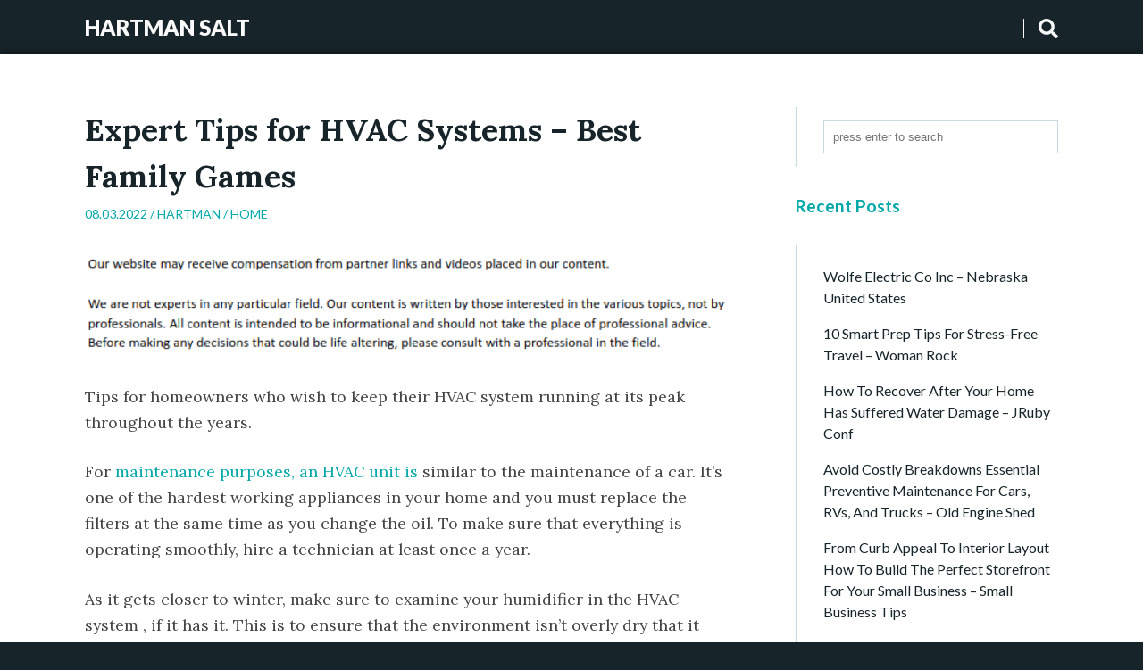

--- FILE ---
content_type: text/html; charset=UTF-8
request_url: https://hartmansalt.com/2022/03/08/expert-tips-for-hvac-systems-best-family-games/
body_size: 9685
content:
<!DOCTYPE html>
<html lang="en-US" class="no-js no-svg">

  <head>
    <meta charset="UTF-8">
    <meta name="viewport" content="width=device-width, initial-scale=1">
    <link rel="profile" href="http://gmpg.org/xfn/11">
    <meta name='robots' content='index, follow, max-image-preview:large, max-snippet:-1, max-video-preview:-1' />

	<!-- This site is optimized with the Yoast SEO plugin v26.7 - https://yoast.com/wordpress/plugins/seo/ -->
	<title>Expert Tips for HVAC Systems - Best Family Games - Hartman Salt</title>
	<link rel="canonical" href="https://hartmansalt.com/2022/03/08/expert-tips-for-hvac-systems-best-family-games/" />
	<meta property="og:locale" content="en_US" />
	<meta property="og:type" content="article" />
	<meta property="og:title" content="Expert Tips for HVAC Systems - Best Family Games - Hartman Salt" />
	<meta property="og:description" content="Tips for homeowners who wish to keep their HVAC system running at its peak throughout the years. For..." />
	<meta property="og:url" content="https://hartmansalt.com/2022/03/08/expert-tips-for-hvac-systems-best-family-games/" />
	<meta property="og:site_name" content="Hartman Salt" />
	<meta property="article:published_time" content="2022-03-08T05:37:05+00:00" />
	<meta name="author" content="Hartman" />
	<meta name="twitter:card" content="summary_large_image" />
	<meta name="twitter:label1" content="Written by" />
	<meta name="twitter:data1" content="Hartman" />
	<meta name="twitter:label2" content="Est. reading time" />
	<meta name="twitter:data2" content="1 minute" />
	<script type="application/ld+json" class="yoast-schema-graph">{"@context":"https://schema.org","@graph":[{"@type":"Article","@id":"https://hartmansalt.com/2022/03/08/expert-tips-for-hvac-systems-best-family-games/#article","isPartOf":{"@id":"https://hartmansalt.com/2022/03/08/expert-tips-for-hvac-systems-best-family-games/"},"author":{"name":"Hartman","@id":"https://hartmansalt.com/#/schema/person/63f8f14a19116ef51253c02cd5bf0bc4"},"headline":"Expert Tips for HVAC Systems &#8211; Best Family Games","datePublished":"2022-03-08T05:37:05+00:00","mainEntityOfPage":{"@id":"https://hartmansalt.com/2022/03/08/expert-tips-for-hvac-systems-best-family-games/"},"wordCount":201,"commentCount":0,"articleSection":["Home"],"inLanguage":"en-US","potentialAction":[{"@type":"CommentAction","name":"Comment","target":["https://hartmansalt.com/2022/03/08/expert-tips-for-hvac-systems-best-family-games/#respond"]}]},{"@type":"WebPage","@id":"https://hartmansalt.com/2022/03/08/expert-tips-for-hvac-systems-best-family-games/","url":"https://hartmansalt.com/2022/03/08/expert-tips-for-hvac-systems-best-family-games/","name":"Expert Tips for HVAC Systems - Best Family Games - Hartman Salt","isPartOf":{"@id":"https://hartmansalt.com/#website"},"datePublished":"2022-03-08T05:37:05+00:00","author":{"@id":"https://hartmansalt.com/#/schema/person/63f8f14a19116ef51253c02cd5bf0bc4"},"breadcrumb":{"@id":"https://hartmansalt.com/2022/03/08/expert-tips-for-hvac-systems-best-family-games/#breadcrumb"},"inLanguage":"en-US","potentialAction":[{"@type":"ReadAction","target":["https://hartmansalt.com/2022/03/08/expert-tips-for-hvac-systems-best-family-games/"]}]},{"@type":"BreadcrumbList","@id":"https://hartmansalt.com/2022/03/08/expert-tips-for-hvac-systems-best-family-games/#breadcrumb","itemListElement":[{"@type":"ListItem","position":1,"name":"Home","item":"https://hartmansalt.com/"},{"@type":"ListItem","position":2,"name":"Expert Tips for HVAC Systems &#8211; Best Family Games"}]},{"@type":"WebSite","@id":"https://hartmansalt.com/#website","url":"https://hartmansalt.com/","name":"Hartman Salt","description":"","potentialAction":[{"@type":"SearchAction","target":{"@type":"EntryPoint","urlTemplate":"https://hartmansalt.com/?s={search_term_string}"},"query-input":{"@type":"PropertyValueSpecification","valueRequired":true,"valueName":"search_term_string"}}],"inLanguage":"en-US"},{"@type":"Person","@id":"https://hartmansalt.com/#/schema/person/63f8f14a19116ef51253c02cd5bf0bc4","name":"Hartman","image":{"@type":"ImageObject","inLanguage":"en-US","@id":"https://hartmansalt.com/#/schema/person/image/","url":"https://secure.gravatar.com/avatar/113ee0676381dae4354305e9821d9a9538d12e242be37ecd086c436f1656e5e6?s=96&d=mm&r=g","contentUrl":"https://secure.gravatar.com/avatar/113ee0676381dae4354305e9821d9a9538d12e242be37ecd086c436f1656e5e6?s=96&d=mm&r=g","caption":"Hartman"},"sameAs":["https://hartmansalt.com"],"url":"https://hartmansalt.com/author/hartman/"}]}</script>
	<!-- / Yoast SEO plugin. -->


<link rel='dns-prefetch' href='//fonts.googleapis.com' />
<link rel="alternate" type="application/rss+xml" title="Hartman Salt &raquo; Feed" href="https://hartmansalt.com/feed/" />
<link rel="alternate" type="application/rss+xml" title="Hartman Salt &raquo; Comments Feed" href="https://hartmansalt.com/comments/feed/" />
<link rel="alternate" type="application/rss+xml" title="Hartman Salt &raquo; Expert Tips for HVAC Systems &#8211; Best Family Games Comments Feed" href="https://hartmansalt.com/2022/03/08/expert-tips-for-hvac-systems-best-family-games/feed/" />
<link rel="alternate" title="oEmbed (JSON)" type="application/json+oembed" href="https://hartmansalt.com/wp-json/oembed/1.0/embed?url=https%3A%2F%2Fhartmansalt.com%2F2022%2F03%2F08%2Fexpert-tips-for-hvac-systems-best-family-games%2F" />
<link rel="alternate" title="oEmbed (XML)" type="text/xml+oembed" href="https://hartmansalt.com/wp-json/oembed/1.0/embed?url=https%3A%2F%2Fhartmansalt.com%2F2022%2F03%2F08%2Fexpert-tips-for-hvac-systems-best-family-games%2F&#038;format=xml" />
<style id='wp-img-auto-sizes-contain-inline-css' type='text/css'>
img:is([sizes=auto i],[sizes^="auto," i]){contain-intrinsic-size:3000px 1500px}
/*# sourceURL=wp-img-auto-sizes-contain-inline-css */
</style>
<style id='wp-emoji-styles-inline-css' type='text/css'>

	img.wp-smiley, img.emoji {
		display: inline !important;
		border: none !important;
		box-shadow: none !important;
		height: 1em !important;
		width: 1em !important;
		margin: 0 0.07em !important;
		vertical-align: -0.1em !important;
		background: none !important;
		padding: 0 !important;
	}
/*# sourceURL=wp-emoji-styles-inline-css */
</style>
<style id='wp-block-library-inline-css' type='text/css'>
:root{--wp-block-synced-color:#7a00df;--wp-block-synced-color--rgb:122,0,223;--wp-bound-block-color:var(--wp-block-synced-color);--wp-editor-canvas-background:#ddd;--wp-admin-theme-color:#007cba;--wp-admin-theme-color--rgb:0,124,186;--wp-admin-theme-color-darker-10:#006ba1;--wp-admin-theme-color-darker-10--rgb:0,107,160.5;--wp-admin-theme-color-darker-20:#005a87;--wp-admin-theme-color-darker-20--rgb:0,90,135;--wp-admin-border-width-focus:2px}@media (min-resolution:192dpi){:root{--wp-admin-border-width-focus:1.5px}}.wp-element-button{cursor:pointer}:root .has-very-light-gray-background-color{background-color:#eee}:root .has-very-dark-gray-background-color{background-color:#313131}:root .has-very-light-gray-color{color:#eee}:root .has-very-dark-gray-color{color:#313131}:root .has-vivid-green-cyan-to-vivid-cyan-blue-gradient-background{background:linear-gradient(135deg,#00d084,#0693e3)}:root .has-purple-crush-gradient-background{background:linear-gradient(135deg,#34e2e4,#4721fb 50%,#ab1dfe)}:root .has-hazy-dawn-gradient-background{background:linear-gradient(135deg,#faaca8,#dad0ec)}:root .has-subdued-olive-gradient-background{background:linear-gradient(135deg,#fafae1,#67a671)}:root .has-atomic-cream-gradient-background{background:linear-gradient(135deg,#fdd79a,#004a59)}:root .has-nightshade-gradient-background{background:linear-gradient(135deg,#330968,#31cdcf)}:root .has-midnight-gradient-background{background:linear-gradient(135deg,#020381,#2874fc)}:root{--wp--preset--font-size--normal:16px;--wp--preset--font-size--huge:42px}.has-regular-font-size{font-size:1em}.has-larger-font-size{font-size:2.625em}.has-normal-font-size{font-size:var(--wp--preset--font-size--normal)}.has-huge-font-size{font-size:var(--wp--preset--font-size--huge)}.has-text-align-center{text-align:center}.has-text-align-left{text-align:left}.has-text-align-right{text-align:right}.has-fit-text{white-space:nowrap!important}#end-resizable-editor-section{display:none}.aligncenter{clear:both}.items-justified-left{justify-content:flex-start}.items-justified-center{justify-content:center}.items-justified-right{justify-content:flex-end}.items-justified-space-between{justify-content:space-between}.screen-reader-text{border:0;clip-path:inset(50%);height:1px;margin:-1px;overflow:hidden;padding:0;position:absolute;width:1px;word-wrap:normal!important}.screen-reader-text:focus{background-color:#ddd;clip-path:none;color:#444;display:block;font-size:1em;height:auto;left:5px;line-height:normal;padding:15px 23px 14px;text-decoration:none;top:5px;width:auto;z-index:100000}html :where(.has-border-color){border-style:solid}html :where([style*=border-top-color]){border-top-style:solid}html :where([style*=border-right-color]){border-right-style:solid}html :where([style*=border-bottom-color]){border-bottom-style:solid}html :where([style*=border-left-color]){border-left-style:solid}html :where([style*=border-width]){border-style:solid}html :where([style*=border-top-width]){border-top-style:solid}html :where([style*=border-right-width]){border-right-style:solid}html :where([style*=border-bottom-width]){border-bottom-style:solid}html :where([style*=border-left-width]){border-left-style:solid}html :where(img[class*=wp-image-]){height:auto;max-width:100%}:where(figure){margin:0 0 1em}html :where(.is-position-sticky){--wp-admin--admin-bar--position-offset:var(--wp-admin--admin-bar--height,0px)}@media screen and (max-width:600px){html :where(.is-position-sticky){--wp-admin--admin-bar--position-offset:0px}}

/*# sourceURL=wp-block-library-inline-css */
</style><style id='global-styles-inline-css' type='text/css'>
:root{--wp--preset--aspect-ratio--square: 1;--wp--preset--aspect-ratio--4-3: 4/3;--wp--preset--aspect-ratio--3-4: 3/4;--wp--preset--aspect-ratio--3-2: 3/2;--wp--preset--aspect-ratio--2-3: 2/3;--wp--preset--aspect-ratio--16-9: 16/9;--wp--preset--aspect-ratio--9-16: 9/16;--wp--preset--color--black: #000000;--wp--preset--color--cyan-bluish-gray: #abb8c3;--wp--preset--color--white: #ffffff;--wp--preset--color--pale-pink: #f78da7;--wp--preset--color--vivid-red: #cf2e2e;--wp--preset--color--luminous-vivid-orange: #ff6900;--wp--preset--color--luminous-vivid-amber: #fcb900;--wp--preset--color--light-green-cyan: #7bdcb5;--wp--preset--color--vivid-green-cyan: #00d084;--wp--preset--color--pale-cyan-blue: #8ed1fc;--wp--preset--color--vivid-cyan-blue: #0693e3;--wp--preset--color--vivid-purple: #9b51e0;--wp--preset--gradient--vivid-cyan-blue-to-vivid-purple: linear-gradient(135deg,rgb(6,147,227) 0%,rgb(155,81,224) 100%);--wp--preset--gradient--light-green-cyan-to-vivid-green-cyan: linear-gradient(135deg,rgb(122,220,180) 0%,rgb(0,208,130) 100%);--wp--preset--gradient--luminous-vivid-amber-to-luminous-vivid-orange: linear-gradient(135deg,rgb(252,185,0) 0%,rgb(255,105,0) 100%);--wp--preset--gradient--luminous-vivid-orange-to-vivid-red: linear-gradient(135deg,rgb(255,105,0) 0%,rgb(207,46,46) 100%);--wp--preset--gradient--very-light-gray-to-cyan-bluish-gray: linear-gradient(135deg,rgb(238,238,238) 0%,rgb(169,184,195) 100%);--wp--preset--gradient--cool-to-warm-spectrum: linear-gradient(135deg,rgb(74,234,220) 0%,rgb(151,120,209) 20%,rgb(207,42,186) 40%,rgb(238,44,130) 60%,rgb(251,105,98) 80%,rgb(254,248,76) 100%);--wp--preset--gradient--blush-light-purple: linear-gradient(135deg,rgb(255,206,236) 0%,rgb(152,150,240) 100%);--wp--preset--gradient--blush-bordeaux: linear-gradient(135deg,rgb(254,205,165) 0%,rgb(254,45,45) 50%,rgb(107,0,62) 100%);--wp--preset--gradient--luminous-dusk: linear-gradient(135deg,rgb(255,203,112) 0%,rgb(199,81,192) 50%,rgb(65,88,208) 100%);--wp--preset--gradient--pale-ocean: linear-gradient(135deg,rgb(255,245,203) 0%,rgb(182,227,212) 50%,rgb(51,167,181) 100%);--wp--preset--gradient--electric-grass: linear-gradient(135deg,rgb(202,248,128) 0%,rgb(113,206,126) 100%);--wp--preset--gradient--midnight: linear-gradient(135deg,rgb(2,3,129) 0%,rgb(40,116,252) 100%);--wp--preset--font-size--small: 13px;--wp--preset--font-size--medium: 20px;--wp--preset--font-size--large: 36px;--wp--preset--font-size--x-large: 42px;--wp--preset--spacing--20: 0.44rem;--wp--preset--spacing--30: 0.67rem;--wp--preset--spacing--40: 1rem;--wp--preset--spacing--50: 1.5rem;--wp--preset--spacing--60: 2.25rem;--wp--preset--spacing--70: 3.38rem;--wp--preset--spacing--80: 5.06rem;--wp--preset--shadow--natural: 6px 6px 9px rgba(0, 0, 0, 0.2);--wp--preset--shadow--deep: 12px 12px 50px rgba(0, 0, 0, 0.4);--wp--preset--shadow--sharp: 6px 6px 0px rgba(0, 0, 0, 0.2);--wp--preset--shadow--outlined: 6px 6px 0px -3px rgb(255, 255, 255), 6px 6px rgb(0, 0, 0);--wp--preset--shadow--crisp: 6px 6px 0px rgb(0, 0, 0);}:where(.is-layout-flex){gap: 0.5em;}:where(.is-layout-grid){gap: 0.5em;}body .is-layout-flex{display: flex;}.is-layout-flex{flex-wrap: wrap;align-items: center;}.is-layout-flex > :is(*, div){margin: 0;}body .is-layout-grid{display: grid;}.is-layout-grid > :is(*, div){margin: 0;}:where(.wp-block-columns.is-layout-flex){gap: 2em;}:where(.wp-block-columns.is-layout-grid){gap: 2em;}:where(.wp-block-post-template.is-layout-flex){gap: 1.25em;}:where(.wp-block-post-template.is-layout-grid){gap: 1.25em;}.has-black-color{color: var(--wp--preset--color--black) !important;}.has-cyan-bluish-gray-color{color: var(--wp--preset--color--cyan-bluish-gray) !important;}.has-white-color{color: var(--wp--preset--color--white) !important;}.has-pale-pink-color{color: var(--wp--preset--color--pale-pink) !important;}.has-vivid-red-color{color: var(--wp--preset--color--vivid-red) !important;}.has-luminous-vivid-orange-color{color: var(--wp--preset--color--luminous-vivid-orange) !important;}.has-luminous-vivid-amber-color{color: var(--wp--preset--color--luminous-vivid-amber) !important;}.has-light-green-cyan-color{color: var(--wp--preset--color--light-green-cyan) !important;}.has-vivid-green-cyan-color{color: var(--wp--preset--color--vivid-green-cyan) !important;}.has-pale-cyan-blue-color{color: var(--wp--preset--color--pale-cyan-blue) !important;}.has-vivid-cyan-blue-color{color: var(--wp--preset--color--vivid-cyan-blue) !important;}.has-vivid-purple-color{color: var(--wp--preset--color--vivid-purple) !important;}.has-black-background-color{background-color: var(--wp--preset--color--black) !important;}.has-cyan-bluish-gray-background-color{background-color: var(--wp--preset--color--cyan-bluish-gray) !important;}.has-white-background-color{background-color: var(--wp--preset--color--white) !important;}.has-pale-pink-background-color{background-color: var(--wp--preset--color--pale-pink) !important;}.has-vivid-red-background-color{background-color: var(--wp--preset--color--vivid-red) !important;}.has-luminous-vivid-orange-background-color{background-color: var(--wp--preset--color--luminous-vivid-orange) !important;}.has-luminous-vivid-amber-background-color{background-color: var(--wp--preset--color--luminous-vivid-amber) !important;}.has-light-green-cyan-background-color{background-color: var(--wp--preset--color--light-green-cyan) !important;}.has-vivid-green-cyan-background-color{background-color: var(--wp--preset--color--vivid-green-cyan) !important;}.has-pale-cyan-blue-background-color{background-color: var(--wp--preset--color--pale-cyan-blue) !important;}.has-vivid-cyan-blue-background-color{background-color: var(--wp--preset--color--vivid-cyan-blue) !important;}.has-vivid-purple-background-color{background-color: var(--wp--preset--color--vivid-purple) !important;}.has-black-border-color{border-color: var(--wp--preset--color--black) !important;}.has-cyan-bluish-gray-border-color{border-color: var(--wp--preset--color--cyan-bluish-gray) !important;}.has-white-border-color{border-color: var(--wp--preset--color--white) !important;}.has-pale-pink-border-color{border-color: var(--wp--preset--color--pale-pink) !important;}.has-vivid-red-border-color{border-color: var(--wp--preset--color--vivid-red) !important;}.has-luminous-vivid-orange-border-color{border-color: var(--wp--preset--color--luminous-vivid-orange) !important;}.has-luminous-vivid-amber-border-color{border-color: var(--wp--preset--color--luminous-vivid-amber) !important;}.has-light-green-cyan-border-color{border-color: var(--wp--preset--color--light-green-cyan) !important;}.has-vivid-green-cyan-border-color{border-color: var(--wp--preset--color--vivid-green-cyan) !important;}.has-pale-cyan-blue-border-color{border-color: var(--wp--preset--color--pale-cyan-blue) !important;}.has-vivid-cyan-blue-border-color{border-color: var(--wp--preset--color--vivid-cyan-blue) !important;}.has-vivid-purple-border-color{border-color: var(--wp--preset--color--vivid-purple) !important;}.has-vivid-cyan-blue-to-vivid-purple-gradient-background{background: var(--wp--preset--gradient--vivid-cyan-blue-to-vivid-purple) !important;}.has-light-green-cyan-to-vivid-green-cyan-gradient-background{background: var(--wp--preset--gradient--light-green-cyan-to-vivid-green-cyan) !important;}.has-luminous-vivid-amber-to-luminous-vivid-orange-gradient-background{background: var(--wp--preset--gradient--luminous-vivid-amber-to-luminous-vivid-orange) !important;}.has-luminous-vivid-orange-to-vivid-red-gradient-background{background: var(--wp--preset--gradient--luminous-vivid-orange-to-vivid-red) !important;}.has-very-light-gray-to-cyan-bluish-gray-gradient-background{background: var(--wp--preset--gradient--very-light-gray-to-cyan-bluish-gray) !important;}.has-cool-to-warm-spectrum-gradient-background{background: var(--wp--preset--gradient--cool-to-warm-spectrum) !important;}.has-blush-light-purple-gradient-background{background: var(--wp--preset--gradient--blush-light-purple) !important;}.has-blush-bordeaux-gradient-background{background: var(--wp--preset--gradient--blush-bordeaux) !important;}.has-luminous-dusk-gradient-background{background: var(--wp--preset--gradient--luminous-dusk) !important;}.has-pale-ocean-gradient-background{background: var(--wp--preset--gradient--pale-ocean) !important;}.has-electric-grass-gradient-background{background: var(--wp--preset--gradient--electric-grass) !important;}.has-midnight-gradient-background{background: var(--wp--preset--gradient--midnight) !important;}.has-small-font-size{font-size: var(--wp--preset--font-size--small) !important;}.has-medium-font-size{font-size: var(--wp--preset--font-size--medium) !important;}.has-large-font-size{font-size: var(--wp--preset--font-size--large) !important;}.has-x-large-font-size{font-size: var(--wp--preset--font-size--x-large) !important;}
/*# sourceURL=global-styles-inline-css */
</style>

<style id='classic-theme-styles-inline-css' type='text/css'>
/*! This file is auto-generated */
.wp-block-button__link{color:#fff;background-color:#32373c;border-radius:9999px;box-shadow:none;text-decoration:none;padding:calc(.667em + 2px) calc(1.333em + 2px);font-size:1.125em}.wp-block-file__button{background:#32373c;color:#fff;text-decoration:none}
/*# sourceURL=/wp-includes/css/classic-themes.min.css */
</style>
<link rel='stylesheet' id='google-fonts-css' href='//fonts.googleapis.com/css?family=Lato%3A300%2C400%2C700%2C900%7CLora%3A400%2C400i%2C700%2C700i&#038;subset=latin%2Clatin-ext%2Ccyrillic&#038;ver=6.9' type='text/css' media='all' />
<link rel='stylesheet' id='winterblues-main-style-css' href='https://hartmansalt.com/wp-content/themes/winter-blues/style.css?ver=6.9' type='text/css' media='all' />
<link rel="https://api.w.org/" href="https://hartmansalt.com/wp-json/" /><link rel="alternate" title="JSON" type="application/json" href="https://hartmansalt.com/wp-json/wp/v2/posts/758" /><link rel="EditURI" type="application/rsd+xml" title="RSD" href="https://hartmansalt.com/xmlrpc.php?rsd" />
<meta name="generator" content="WordPress 6.9" />
<link rel='shortlink' href='https://hartmansalt.com/?p=758' />
<style>
article a, .post-content a, .entry-header p, .post-navigation b, .nl-meta, .nl-date, .widget_archive ul li, .widget_categories ul li, .comment a, .nl-sidebar .widgettitle, .post-info a:hover, .sbutton:hover, .mbutton:hover, .topnav li a:hover, .branding h1 a:hover, .branding p a:hover, .widget ul li a:hover { color: ; }
.post-password-form input[type="submit"], .pagination .nav-links span, .nl-featured, .post-tags a { background: ; }
.nl-main-title h1 { border-left: 2px solid ; }
.notfound-search form input:focus, .widget_search form input:focus, .comment-form input[type="text"]:focus, .comment-form input[type="email"]:focus, .comment-form input[type="url"]:focus, .comment-form textarea:focus { border-color: ; }
.widget a, .nl-sidebar .widget ul a, .nl-sidebar .widget form a, .container, article a:hover, .post-content a:hover, .comment-content th, .post-content th, .post-navigation .nav-links .nav-previous a, .post-navigation .nav-links .nav-next a, .post-navigation .nav-links .nav-previous a:hover b, .post-navigation .nav-links .nav-next a:hover b, .nl-meta a:hover { color: ; }
body, .post-tags a:hover, .pagination .nav-links a, .pagination .nav-links a, .copy-text, .comment-form input[type="submit"], .navrap { background: ; }
.post-navigation .nav-links .nav-previous a, .post-navigation .nav-links .nav-next a { border-left: 2px solid ; }
</style>

<style type="text/css">.recentcomments a{display:inline !important;padding:0 !important;margin:0 !important;}</style>  </head>

  <body class="wp-singular post-template-default single single-post postid-758 single-format-standard wp-theme-winter-blues">

    <header style="background-color: #">

  <div class="topnav" >
    <div id="branding" class="branding">
      
            
                  <p><a href="https://hartmansalt.com/" rel="home">Hartman Salt</a></p>
        
            
    </div>

    
    <div id="searchbox" class="sbox">
      
<form role="search" method="get" autocomplete="off" class="search-form" action="https://hartmansalt.com/">
	<input type="search" id="search-form-696f3985d4d34" placeholder="press enter to search" value="" name="s" />
</form>    </div>

    <div class="sbutton" onclick="sbutton()">
      <svg id="fa-search" xmlns="http://www.w3.org/2000/svg" viewBox="0 0 512 512"><path d="M505 442.7L405.3 343c-4.5-4.5-10.6-7-17-7H372c27.6-35.3 44-79.7 44-128C416 93.1 322.9 0 208 0S0 93.1 0 208s93.1 208 208 208c48.3 0 92.7-16.4 128-44v16.3c0 6.4 2.5 12.5 7 17l99.7 99.7c9.4 9.4 24.6 9.4 33.9 0l28.3-28.3c9.4-9.4 9.4-24.6.1-34zM208 336c-70.7 0-128-57.2-128-128 0-70.7 57.2-128 128-128 70.7 0 128 57.2 128 128 0 70.7-57.2 128-128 128z"/></svg>
      <svg id="fa-xc" xmlns="http://www.w3.org/2000/svg" viewBox="0 0 512 512"><path d="M256 8C119 8 8 119 8 256s111 248 248 248 248-111 248-248S393 8 256 8zm121.6 313.1c4.7 4.7 4.7 12.3 0 17L338 377.6c-4.7 4.7-12.3 4.7-17 0L256 312l-65.1 65.6c-4.7 4.7-12.3 4.7-17 0L134.4 338c-4.7-4.7-4.7-12.3 0-17l65.6-65-65.6-65.1c-4.7-4.7-4.7-12.3 0-17l39.6-39.6c4.7-4.7 12.3-4.7 17 0l65 65.7 65.1-65.6c4.7-4.7 12.3-4.7 17 0l39.6 39.6c4.7 4.7 4.7 12.3 0 17L312 256l65.6 65.1z"/></svg>

    </div>
  </div>

</header>

    
    <div id="content" style="background-color: #fff">

      <div class="container">

<div class="main">

  
      <article id="post-758" class="post-758 post type-post status-publish format-standard hentry category-home">

        <div class="entry-header">
          <h1 class="entry-title">Expert Tips for HVAC Systems &#8211; Best Family Games</h1>          <p class="post-meta">08.03.2022 / <a href="https://hartmansalt.com/author/hartman/" title="Posts by Hartman" rel="author">Hartman</a> / <a href="https://hartmansalt.com/category/home/" rel="category tag">Home</a></p>
        </div><!-- .entry-header -->

        <div class="post-content">
          <img decoding="async" src="/wp-content/uploads/2021/03/disclaimer8.png" style="width:100%; margin:auto;">
<p></p>
<p> Tips for homeowners who wish to keep their HVAC system running at its peak throughout the years.</p>
<p>
 For <a href='https://bestfamilygames.net/expert-tips-for-hvac-systems/'>maintenance purposes, an HVAC unit is</a> similar to the maintenance of a car. It&#8217;s one of the hardest working appliances in your home and you must replace the filters at the same time as you change the oil. To make sure that everything is operating smoothly, hire a technician at least once a year.
</p>
<p>
 As it gets closer to winter, make sure to examine your humidifier in the HVAC system , if it has it. This is to ensure that the environment isn&#8217;t overly dry that it can lead to nasal problems like nasal congestion or nosebleeds.
</p>
<p>
 The furnace should be checked regularly to avoid potentially fatal critical failures. If your AC malfunctions, you simply won&#8217;t have the air you need. If your furnace stops working, the gas appliance can spark or ignite and cause spark that can ignite.
</p>
<p>
 It is vital to routinely check and maintain your heating and HVAC systems regularly. This helps ensure they are running efficiently and avoid dangers. To find out more you can watch the video above.
</p>
<p> kjxi3rgaxs.</p>
                  </div><!-- .post-content -->

        
        
	<nav class="navigation post-navigation" aria-label=" Post Navigation ">
		<h2 class="screen-reader-text"> Post Navigation </h2>
		<div class="nav-links"><div class="nav-previous"><a href="https://hartmansalt.com/2022/03/08/features-of-amish-made-gazebos-maines-finest/" rel="prev"><b>Previous post: </b></br> Features of Amish Made Gazebos &#8211; Maine&#8217;s Finest</a></div><div class="nav-next"><a href="https://hartmansalt.com/2022/03/08/what-to-know-about-your-new-snowmobile-infomax-global/" rel="next"><b>Next post: </b></br> What To Know About Your New Snowmobile &#8211; Infomax Global</a></div></div>
	</nav>
        

	<div id="respond" class="comment-respond">
		<h3 id="reply-title" class="comment-reply-title">Leave a Reply <small><a rel="nofollow" id="cancel-comment-reply-link" href="/2022/03/08/expert-tips-for-hvac-systems-best-family-games/#respond" style="display:none;">Cancel reply</a></small></h3><form action="https://hartmansalt.com/wp-comments-post.php" method="post" id="commentform" class="comment-form"><p class="comment-notes"><span id="email-notes">Your email address will not be published.</span> <span class="required-field-message">Required fields are marked <span class="required">*</span></span></p><p class="comment-form-comment"><label for="comment">Comment <span class="required">*</span></label> <textarea id="comment" name="comment" cols="45" rows="8" maxlength="65525" required></textarea></p><p class="comment-form-author"><label for="author">Name <span class="required">*</span></label> <input id="author" name="author" type="text" value="" size="30" maxlength="245" autocomplete="name" required /></p>
<p class="comment-form-email"><label for="email">Email <span class="required">*</span></label> <input id="email" name="email" type="email" value="" size="30" maxlength="100" aria-describedby="email-notes" autocomplete="email" required /></p>
<p class="comment-form-url"><label for="url">Website</label> <input id="url" name="url" type="url" value="" size="30" maxlength="200" autocomplete="url" /></p>
<p class="comment-form-cookies-consent"><input id="wp-comment-cookies-consent" name="wp-comment-cookies-consent" type="checkbox" value="yes" /> <label for="wp-comment-cookies-consent">Save my name, email, and website in this browser for the next time I comment.</label></p>
<p class="form-submit"><input name="submit" type="submit" id="submit" class="submit" value="Post Comment" /> <input type='hidden' name='comment_post_ID' value='758' id='comment_post_ID' />
<input type='hidden' name='comment_parent' id='comment_parent' value='0' />
</p></form>	</div><!-- #respond -->
	
      </article><!-- #post-## -->

      
  
</div><!-- .main -->


  
  <div class="nl-sidebar">
    <li id="search-2" class="widget widget_search">
<form role="search" method="get" autocomplete="off" class="search-form" action="https://hartmansalt.com/">
	<input type="search" id="search-form-696f3985d67a4" placeholder="press enter to search" value="" name="s" />
</form></li>

		<li id="recent-posts-2" class="widget widget_recent_entries">
		<h2 class="widgettitle">Recent Posts</h2>

		<ul>
											<li>
					<a href="https://hartmansalt.com/2026/01/19/wolfe-electric-co-inc-nebraska-united-states/">Wolfe Electric Co Inc &#8211;  Nebraska United States</a>
									</li>
											<li>
					<a href="https://hartmansalt.com/2026/01/15/10-smart-prep-tips-for-stress-free-travel-woman-rock/">10 Smart Prep Tips for Stress-Free Travel &#8211; Woman Rock</a>
									</li>
											<li>
					<a href="https://hartmansalt.com/2026/01/13/how-to-recover-after-your-home-has-suffered-water-damage-jruby-conf/">How to Recover After Your Home Has Suffered Water Damage &#8211; JRuby Conf</a>
									</li>
											<li>
					<a href="https://hartmansalt.com/2026/01/11/avoid-costly-breakdowns-essential-preventive-maintenance-for-cars-rvs-and-trucks-old-engine-shed/">Avoid Costly Breakdowns  Essential Preventive Maintenance for Cars, RVs, and Trucks &#8211; Old Engine Shed</a>
									</li>
											<li>
					<a href="https://hartmansalt.com/2026/01/09/from-curb-appeal-to-interior-layout-how-to-build-the-perfect-storefront-for-your-small-business-small-business-tips/">From Curb Appeal to Interior Layout How to Build the Perfect Storefront for Your Small Business &#8211; Small Business Tips</a>
									</li>
					</ul>

		</li>
<li id="recent-comments-2" class="widget widget_recent_comments"><h2 class="widgettitle">Recent Comments</h2>
<ul id="recentcomments"></ul></li>
  </div><!-- .nl-sidebar -->

</div><!-- .container -->
<footer>

  <div class="copy-text">
	    Crafted by Huseyn A. / Proudly powered by WordPress  </div><!-- .copy-text -->

</footer>

<script type="speculationrules">
{"prefetch":[{"source":"document","where":{"and":[{"href_matches":"/*"},{"not":{"href_matches":["/wp-*.php","/wp-admin/*","/wp-content/uploads/*","/wp-content/*","/wp-content/plugins/*","/wp-content/themes/winter-blues/*","/*\\?(.+)"]}},{"not":{"selector_matches":"a[rel~=\"nofollow\"]"}},{"not":{"selector_matches":".no-prefetch, .no-prefetch a"}}]},"eagerness":"conservative"}]}
</script>
<script type="text/javascript" src="https://hartmansalt.com/wp-content/themes/winter-blues/assets/js/script.min.js" id="winterblues-main-script-js"></script>
<script type="text/javascript" src="https://hartmansalt.com/wp-includes/js/comment-reply.min.js?ver=6.9" id="comment-reply-js" async="async" data-wp-strategy="async" fetchpriority="low"></script>
<script id="wp-emoji-settings" type="application/json">
{"baseUrl":"https://s.w.org/images/core/emoji/17.0.2/72x72/","ext":".png","svgUrl":"https://s.w.org/images/core/emoji/17.0.2/svg/","svgExt":".svg","source":{"concatemoji":"https://hartmansalt.com/wp-includes/js/wp-emoji-release.min.js?ver=6.9"}}
</script>
<script type="module">
/* <![CDATA[ */
/*! This file is auto-generated */
const a=JSON.parse(document.getElementById("wp-emoji-settings").textContent),o=(window._wpemojiSettings=a,"wpEmojiSettingsSupports"),s=["flag","emoji"];function i(e){try{var t={supportTests:e,timestamp:(new Date).valueOf()};sessionStorage.setItem(o,JSON.stringify(t))}catch(e){}}function c(e,t,n){e.clearRect(0,0,e.canvas.width,e.canvas.height),e.fillText(t,0,0);t=new Uint32Array(e.getImageData(0,0,e.canvas.width,e.canvas.height).data);e.clearRect(0,0,e.canvas.width,e.canvas.height),e.fillText(n,0,0);const a=new Uint32Array(e.getImageData(0,0,e.canvas.width,e.canvas.height).data);return t.every((e,t)=>e===a[t])}function p(e,t){e.clearRect(0,0,e.canvas.width,e.canvas.height),e.fillText(t,0,0);var n=e.getImageData(16,16,1,1);for(let e=0;e<n.data.length;e++)if(0!==n.data[e])return!1;return!0}function u(e,t,n,a){switch(t){case"flag":return n(e,"\ud83c\udff3\ufe0f\u200d\u26a7\ufe0f","\ud83c\udff3\ufe0f\u200b\u26a7\ufe0f")?!1:!n(e,"\ud83c\udde8\ud83c\uddf6","\ud83c\udde8\u200b\ud83c\uddf6")&&!n(e,"\ud83c\udff4\udb40\udc67\udb40\udc62\udb40\udc65\udb40\udc6e\udb40\udc67\udb40\udc7f","\ud83c\udff4\u200b\udb40\udc67\u200b\udb40\udc62\u200b\udb40\udc65\u200b\udb40\udc6e\u200b\udb40\udc67\u200b\udb40\udc7f");case"emoji":return!a(e,"\ud83e\u1fac8")}return!1}function f(e,t,n,a){let r;const o=(r="undefined"!=typeof WorkerGlobalScope&&self instanceof WorkerGlobalScope?new OffscreenCanvas(300,150):document.createElement("canvas")).getContext("2d",{willReadFrequently:!0}),s=(o.textBaseline="top",o.font="600 32px Arial",{});return e.forEach(e=>{s[e]=t(o,e,n,a)}),s}function r(e){var t=document.createElement("script");t.src=e,t.defer=!0,document.head.appendChild(t)}a.supports={everything:!0,everythingExceptFlag:!0},new Promise(t=>{let n=function(){try{var e=JSON.parse(sessionStorage.getItem(o));if("object"==typeof e&&"number"==typeof e.timestamp&&(new Date).valueOf()<e.timestamp+604800&&"object"==typeof e.supportTests)return e.supportTests}catch(e){}return null}();if(!n){if("undefined"!=typeof Worker&&"undefined"!=typeof OffscreenCanvas&&"undefined"!=typeof URL&&URL.createObjectURL&&"undefined"!=typeof Blob)try{var e="postMessage("+f.toString()+"("+[JSON.stringify(s),u.toString(),c.toString(),p.toString()].join(",")+"));",a=new Blob([e],{type:"text/javascript"});const r=new Worker(URL.createObjectURL(a),{name:"wpTestEmojiSupports"});return void(r.onmessage=e=>{i(n=e.data),r.terminate(),t(n)})}catch(e){}i(n=f(s,u,c,p))}t(n)}).then(e=>{for(const n in e)a.supports[n]=e[n],a.supports.everything=a.supports.everything&&a.supports[n],"flag"!==n&&(a.supports.everythingExceptFlag=a.supports.everythingExceptFlag&&a.supports[n]);var t;a.supports.everythingExceptFlag=a.supports.everythingExceptFlag&&!a.supports.flag,a.supports.everything||((t=a.source||{}).concatemoji?r(t.concatemoji):t.wpemoji&&t.twemoji&&(r(t.twemoji),r(t.wpemoji)))});
//# sourceURL=https://hartmansalt.com/wp-includes/js/wp-emoji-loader.min.js
/* ]]> */
</script>

</div><!-- #content -->

</body>
</html>

